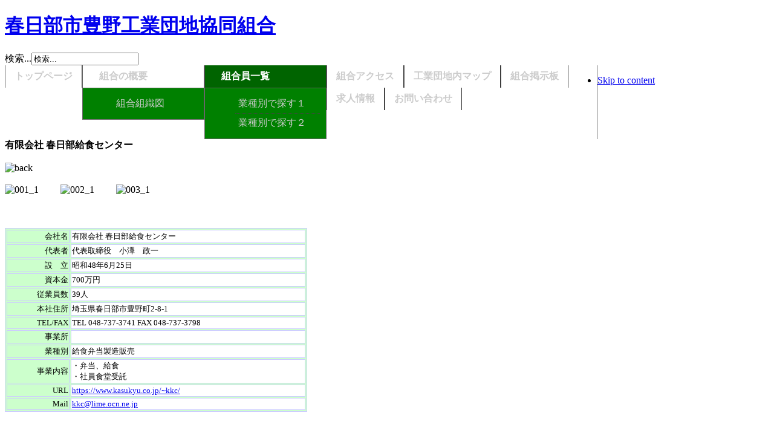

--- FILE ---
content_type: text/html; charset=UTF-8
request_url: http://tyn.or.jp/company/93-member/154-kasukabekyusyoku.html
body_size: 5354
content:
<!DOCTYPE html PUBLIC "-//W3C//DTD XHTML 1.0 Transitional//EN" "http://www.w3.org/TR/xhtml1/DTD/xhtml1-transitional.dtd">

<html xmlns="http://www.w3.org/1999/xhtml" xml:lang="ja-jp" lang="ja-jp">

<head>
    <script type="text/javascript">
var siteurl='/';
var tmplurl='/templates/ja_purity_ii/';
var isRTL = false;
</script>

  <base href="https://tyn.or.jp/company/93-member/154-kasukabekyusyoku.html" />
  <meta http-equiv="content-type" content="text/html; charset=utf-8" />
  <meta name="keywords" content="春日部給食センター, 弁当, 給食, 社員食堂受託" />
  <meta name="author" content="Super User" />
  <meta name="description" content="有限会社春日部給食センターは、春日部市豊野工業団地協同組合の会員です。" />
  <meta name="generator" content="Joomla! - Open Source Content Management" />
  <title>春日部市豊野工業団地協同組合 - 有限会社 春日部給食センター</title>
  <link href="https://tyn.or.jp/component/search/?Itemid=543&amp;catid=93&amp;id=154&amp;format=opensearch" rel="search" title="検索 春日部市豊野工業団地協同組合" type="application/opensearchdescription+xml" />
  <link rel="stylesheet" href="/plugins/system/jcemediabox/css/jcemediabox.css" type="text/css" />
  <link rel="stylesheet" href="/plugins/system/jcemediabox/themes/standard/css/style.css" type="text/css" />
  <link rel="stylesheet" href="/templates/system/css/system.css" type="text/css" />
  <link rel="stylesheet" href="/templates/system/css/general.css" type="text/css" />
  <link rel="stylesheet" href="/plugins/system/jat3/jat3/base-themes/default/css/addons.css" type="text/css" />
  <link rel="stylesheet" href="/plugins/system/jat3/jat3/base-themes/default/css/layout.css" type="text/css" />
  <link rel="stylesheet" href="/plugins/system/jat3/jat3/base-themes/default/css/template.css" type="text/css" />
  <link rel="stylesheet" href="/plugins/system/jat3/jat3/base-themes/default/css/usertools.css" type="text/css" />
  <link rel="stylesheet" href="/plugins/system/jat3/jat3/base-themes/default/css/css3.css" type="text/css" />
  <link rel="stylesheet" href="/plugins/system/jat3/jat3/base-themes/default/css/menu/mega.css" type="text/css" />
  <link rel="stylesheet" href="/templates/ja_purity_ii/css/typo.css" type="text/css" />
  <link rel="stylesheet" href="/templates/ja_purity_ii/css/layout.css" type="text/css" />
  <link rel="stylesheet" href="/templates/ja_purity_ii/css/template.css" type="text/css" />
  <link rel="stylesheet" href="/templates/ja_purity_ii/css/css3.css" type="text/css" />
  <link rel="stylesheet" href="/templates/ja_purity_ii/css/menu/mega.css" type="text/css" />
  <script src="/media/system/js/mootools-core.js" type="text/javascript"></script>
  <script src="/media/system/js/core.js" type="text/javascript"></script>
  <script src="/media/system/js/mootools-more.js" type="text/javascript"></script>
  <script src="/media/system/js/caption.js" type="text/javascript"></script>
  <script src="/plugins/system/jcemediabox/js/jcemediabox.js" type="text/javascript"></script>
  <script src="/plugins/system/jat3/jat3/base-themes/default/js/core.js" type="text/javascript"></script>
  <script src="/plugins/system/jat3/jat3/base-themes/default/js/menu/mega.js" type="text/javascript"></script>
  <script type="text/javascript">
window.addEvent('load', function() {
				new JCaption('img.caption');
			});JCEMediaBox.init({popup:{width:"",height:"",legacy:0,lightbox:0,shadowbox:0,resize:1,icons:1,overlay:1,overlayopacity:0.8,overlaycolor:"#000000",fadespeed:500,scalespeed:500,hideobjects:0,scrolling:"fixed",close:2,labels:{'close':'閉じる','next':'次へ','previous':'前へ','cancel':'キャンセル','numbers':'{$current} / {$total}'},cookie_expiry:"",google_viewer:0,pdfjs:0},tooltip:{className:"tooltip",opacity:0.8,speed:150,position:"br",offsets:{x: 16, y: 16}},base:"/",imgpath:"plugins/system/jcemediabox/img",theme:"standard",themecustom:"",themepath:"plugins/system/jcemediabox/themes"});
  </script>

<!--[if ie]><link href="/plugins/system/jat3/jat3/base-themes/default/css/template-ie.css" type="text/css" rel="stylesheet" /><![endif]--> 
<!--[if ie 7]><link href="/plugins/system/jat3/jat3/base-themes/default/css/template-ie7.css" type="text/css" rel="stylesheet" /><![endif]--> 
<!--[if ie 7]><link href="/templates/ja_purity_ii/css/template-ie7.css" type="text/css" rel="stylesheet" /><![endif]--> 




<link href="/plugins/system/jat3/jat3/base-themes/default/images/favicon.ico" rel="shortcut icon" type="image/x-icon" />


<!--[if IE 7.0]>
<style>
.clearfix { display: inline-block; } /* IE7xhtml*/
</style>
<![endif]-->

<script language="javascript" type="text/javascript">
var rightCollapseDefault='show';
var excludeModules='38';
</script>
<script language="javascript" type="text/javascript" src="/templates/ja_purity_ii/js/ja.rightcol.js"></script>

<style type="text/css">
#ja-header .main {
	background-image: url(/templates/ja_purity_ii//images/header/header3.jpg);
}
</style>
    
    <style type="text/css">
/*dynamic css*/

    body.bd .main {width: 980px;}
    body.bd #ja-wrapper {min-width: 980px;}
</style></head>

<body id="bd" class="bd fs3 com_content">
<a name="Top" id="Top"></a>
<div id="ja-wrapper">


                <div id="ja-header"
            	class="wrap ">
                   <div class="main">
                           <div class="main-inner1 clearfix">
                <h1 class="logo">
    <a href="/" title="春日部市豊野工業団地協同組合"><span>春日部市豊野工業団地協同組合</span></a>
</h1>

<div id="ja-search">
    <form action="/company.html" method="post" class="search">
		<label for="mod-search-searchword">検索...</label><input name="searchword" id="mod-search-searchword" maxlength="20"  class="inputbox" type="text" size="20" value="検索..."  onblur="if (this.value=='') this.value='検索...';" onfocus="if (this.value=='検索...') this.value='';" />	<input type="hidden" name="task" value="search" />
	<input type="hidden" name="option" value="com_search" />
	<input type="hidden" name="Itemid" value="543" />
</form>

</div>                </div>
                            </div>
                        </div>
            <div id="ja-mainnav"
            	class="wrap ">
                   <div class="main">
                           <div class="main-inner1 clearfix">
                	<div class="ja-megamenu clearfix" id="ja-megamenu">
<ul class="megamenu level0"><li  class="mega first"><a href="https://tyn.or.jp/"  class="mega first" id="menu465" title="トップページ"><span class="menu-title">トップページ</span></a></li><li  class="mega haschild"><a href="/saitocontent.html"  class="mega haschild" id="menu499" title="組合の概要"><span class="menu-title">組合の概要</span></a><div class="childcontent cols1 ">
<div class="childcontent-inner-wrap">
<div class="childcontent-inner clearfix" style="width: 200px;"><div class="megacol column1 first" style="width: 200px;"><ul class="megamenu level1"><li  class="mega first"><a href="/saitocontent/kumiaisoshikizu.html"  class="mega first" id="menu552" title="組合組織図"><span class="menu-title">組合組織図</span></a></li></ul></div></div>
</div></div></li><li  class="mega haschild active"><a href="/company.html"  class="mega haschild active" id="menu543" title="組合員一覧"><span class="menu-title">組合員一覧</span></a><div class="childcontent cols1 ">
<div class="childcontent-inner-wrap">
<div class="childcontent-inner clearfix" style="width: 200px;"><div class="megacol column1 first" style="width: 200px;"><ul class="megamenu level1"><li  class="mega first"><a href="/company/gyousyubetu.html"  class="mega first" id="menu553" title="業種別で探す１"><span class="menu-title">業種別で探す１</span></a></li><li  class="mega last"><a href="/company/joomla-license.html"  class="mega last" id="menu554" title="業種別で探す２"><span class="menu-title">業種別で探す２</span></a></li></ul></div></div>
</div></div></li><li  class="mega"><a href="/2010-05-07-04-08-43.html"  class="mega" id="menu539" title="組合アクセス"><span class="menu-title">組合アクセス</span></a></li><li  class="mega"><a href="/layout.html"  class="mega" id="menu540" title="工業団地内マップ"><span class="menu-title">工業団地内マップ</span></a></li><li  class="mega"><a href="/keijiban.html"  class="mega" id="menu541" title="組合掲示板"><span class="menu-title">組合掲示板</span></a></li><li  class="mega"><a href="/recruit.html"  class="mega" id="menu555" title="求人情報"><span class="menu-title">求人情報</span></a></li><li  class="mega last"><a href="/otoiawase.html"  class="mega last" id="menu542" title="お問い合わせ"><span class="menu-title">お問い合わせ</span></a></li></ul>
</div>            <script type="text/javascript">
                var megamenu = new jaMegaMenuMoo ('ja-megamenu', {
                    'bgopacity': 0,
                    'delayHide': 300,
                    'slide'    : 0,
                    'fading'   : 0,
                    'direction': 'down',
                    'action'   : 'mouseover',
                    'tips'     : false,
                    'duration' : 300,
                    'hidestyle': 'fastwhenshow'
                });
            </script>
                            </div>
                            </div>
                        </div>
            
<!-- jdoc:include type="menu" level="0" / -->

<ul class="no-display">
    <li><a href="#ja-content" title="Skip to content">Skip to content</a></li>
</ul>
    <!-- MAIN CONTAINER -->
    <div id="ja-container" class="wrap ja-l1r1">
               <div class="main clearfix">
                   <div id="ja-mainbody" style="width:80%">
            <!-- CONTENT -->
            <div id="ja-main" style="width:75%">
            <div class="inner clearfix">

                
<div id="system-message-container">
</div>
                
                <div id="ja-contentwrap" class="clearfix ">
                    <div id="ja-content" class="column" style="width:100%">
                        <div id="ja-current-content" class="column" style="width:100%">
                            
                                                        <div id="ja-content-main" class="ja-content-main clearfix">
                                <div class="item-page clearfix">



	<div class="kiji-midashi-4"><strong><span style="font-size: 12pt;">有限会社 春日部給食センター</span></strong></div>
<div><br /><img alt="back" src="/images/stories/member/company16/img/back.png" width="550" height="275" /><br /><br /><img alt="001_1" src="/images/stories/member/company16/img/001_1.jpg" width="100" height="75" /> 　　<img alt="002_1" src="/images/stories/member/company16/img/002_1.jpg" width="100" height="75" /> 　　<img alt="003_1" src="/images/stories/member/company16/img/003_1.jpg" width="100" height="75" /></div>
<div>&nbsp;</div>
<div style="text-align: left;"><span style="color: #ffffff;"><span style="font-size: 10pt;"><span class="kiji-midashi-2">会 社 概 要</span></span></span><br /><br />
<table style="border: 1px solid #ccccff; width: 500px; background-color: #ccffcc;" border="1" align="left">
<tbody>
<tr style="text-align: right;">
<td style="border: 1px solid #ccccff; width: 100px; background-color: #ccffcc;"><span style="font-size: 10pt;"> 会社名</span></td>
<td style="border: 1px solid #ccccff; text-align: left; background-color: #ffffff;"><span style="font-size: 10pt;">有限会社 春日部給食センター</span></td>
</tr>
<tr>
<td style="border: 1px solid #ccccff; text-align: right;"><span style="font-size: 10pt;">代表者</span></td>
<td style="border: 1px solid #ccccff; background-color: #ffffff;"><span style="font-size: 10pt;">代表取締役　小澤　政一</span></td>
</tr>
<tr>
<td style="border: 1px solid #ccccff; text-align: right;"><span style="font-size: 10pt;"> 設　立</span></td>
<td style="border: 1px solid #ccccff; background-color: #ffffff;"><span style="font-size: 10pt;">昭和48年6月25日</span></td>
</tr>
<tr>
<td style="border: 1px solid #ccccff; text-align: right;"><span style="font-size: 10pt;"> 資本金</span></td>
<td style="border: 1px solid #ccccff; background-color: #ffffff;"><span style="font-size: 10pt;">700万円</span></td>
</tr>
<tr>
<td style="border: 1px solid #ccccff; text-align: right;"><span style="font-size: 10pt;"> 従業員数</span></td>
<td style="border: 1px solid #ccccff; background-color: #ffffff; text-align: left;"><span style="font-size: 10pt;">39人 <br /></span></td>
</tr>
<tr>
<td style="border: 1px solid #ccccff; text-align: right;"><span style="font-size: 10pt;"> 本社住所</span></td>
<td style="border: 1px solid #ccccff; background-color: #ffffff;"><span style="font-size: 10pt;">埼玉県春日部市豊野町2-8-1</span></td>
</tr>
<tr>
<td style="border: 1px solid #ccccff; text-align: right;"><span style="font-size: 10pt;"> TEL/FAX</span></td>
<td style="border: 1px solid #ccccff; background-color: #ffffff;"><span style="font-size: 10pt;"> TEL 048-737-3741 FAX 048-737-3798</span></td>
</tr>
<tr>
<td style="border: 1px solid #ccccff; text-align: right;"><span style="font-size: 10pt;">事業所</span></td>
<td style="border: 1px solid #ccccff; background-color: #ffffff;"><span style="font-size: 10pt;">&nbsp;</span></td>
</tr>
<tr>
<td style="border: 1px solid #ccccff; text-align: right;"><span style="font-size: 10pt;"> 業種別</span></td>
<td style="border: 1px solid #ccccff; background-color: #ffffff;"><span style="font-size: 10pt;">給食弁当製造販売</span></td>
</tr>
<tr>
<td style="border: 1px solid #ccccff; text-align: right;"><span style="font-size: 10pt;"> 事業内容</span></td>
<td style="border: 1px solid #ccccff; background-color: #ffffff;"><span style="font-size: 10pt;">・弁当、給食<br />・社員食堂受託</span></td>
</tr>
<tr>
<td style="border: 1px solid #ccccff; text-align: right;"><span style="font-size: 10pt;"> URL</span></td>
<td style="border: 1px solid #ccccff; background-color: #ffffff;"><a href="https://www.kasukyu.co.jp/"><span style="font-size: 10pt;">https://www.kasukyu.co.jp/~kkc/</span></a></td>
</tr>
<tr>
<td style="border: 1px solid #ccccff; text-align: right;"><span style="font-size: 10pt;"> Mail</span></td>
<td style="border: 1px solid #ccccff; background-color: #ffffff;"><span style="font-size: 10pt;"><span id="cloak96392">このメールアドレスはスパムボットから保護されています。閲覧するにはJavaScriptを有効にする必要があります。</span><script type='text/javascript'>
 //<!--
 document.getElementById('cloak96392').innerHTML = '';
 var prefix = '&#109;a' + 'i&#108;' + '&#116;o';
 var path = 'hr' + 'ef' + '=';
 var addy96392 = 'kkc' + '&#64;';
 addy96392 = addy96392 + 'l&#105;m&#101;' + '&#46;' + '&#111;cn' + '&#46;' + 'n&#101;' + '&#46;' + 'jp';
 var addy_text96392 = 'kkc' + '&#64;' + 'l&#105;m&#101;' + '&#46;' + '&#111;cn' + '&#46;' + 'n&#101;' + '&#46;' + 'jp';
 document.getElementById('cloak96392').innerHTML += '<a ' + path + '\'' + prefix + ':' + addy96392 + '\'>'+addy_text96392+'<\/a>';
 //-->
 </script></span></td>
</tr>
</tbody>
</table>
</div>
<p style="text-align: center;"><span style="font-size: 10pt;"><br /><br /><br /><br /><br /><br /><br /><br /><br /><br /><br /><br /><br /><br /><br /><br /><br /><br /><br /><br /><br /></span></p>
<div style="text-align: center;"><a href="/company.html?id=180:大野精密工業株式会社&amp;catid=94:2010-09-21-05-06-39"><img alt="zenp" src="/images/stories/img/zenp.png" width="56" height="12" /></a> 　　　<a href="/company.html?id=177:カナフジ電工-株式会社&amp;catid=94:2010-09-21-05-06-39"><img alt="zip" src="/images/stories/img/zip.png" width="58" height="12" /></a></div>
<div><br clear="all" /><br /></div>
<div style="text-align: left;" align="right"><a href="#TOP"></a><a href="#TOP">▲PAGE TOP</a></div>	

	</div>                            </div>
                            
                                                    </div>

                                            </div>

                    
                </div>

                            </div>
            </div>
            <!-- //CONTENT -->
                        <!-- LEFT COLUMN-->
            <div id="ja-left" class="column sidebar" style="width:25%">
                
                                <div class="ja-colswrap clearfix ja-l1">
                                    <div id="ja-left1" class="ja-col  column" style="width:100%">
                        	<div class="ja-module ja-box-br module" id="Mod91">
	<div class="ja-box-bl"><div class="ja-box-tr"><div class="ja-box-tl clearfix">
						<h3><span>インフォメーション</span></h3>
				<div class="jamod-content ja-box-ct clearfix">
		
<ul class="menu">
<li class="item-556"><a href="/2015-10-02-19-58-39.html" >このサイトに付いて</a></li><li class="item-491"><a href="/2010-05-14-05-42-48.html" >リンク先一覧</a></li><li class="item-544"><a href="/privacy-policy.html" >プライバシーポリシー</a></li><li class="item-547"><a href="/saitomap.html" >サイトマップ</a></li></ul>
		</div>
	</div></div></div>
	</div>
		<div class="ja-module ja-box-br module" id="Mod106">
	<div class="ja-box-bl"><div class="ja-box-tr"><div class="ja-box-tl clearfix">
						<div class="jamod-content ja-box-ct clearfix">
		

<div class="custom"  >
	<div><br />春日部市豊野工業団地協同組合のホームページは、人材確保推進事業の一環として独立行政法人 雇用・能力開発機構埼玉センターからの助成を受けて作成されました。</div></div>
		</div>
	</div></div></div>
	</div>
	                    </div>
                
                                </div>
                                            </div>
            <!-- //LEFT COLUMN-->
            
        </div>
                <!-- RIGHT COLUMN-->
        <div id="ja-right" class="column sidebar" style="width:20%">

            
                        <div class="ja-colswrap clearfix ja-r1">
                                <div id="ja-right1" class="ja-col  column" style="width:100%">
                    	<div class="ja-module ja-box-br module" id="Mod107">
	<div class="ja-box-bl"><div class="ja-box-tr"><div class="ja-box-tl clearfix">
						<h3><span>企業間取引に関して</span></h3>
				<div class="jamod-content ja-box-ct clearfix">
		

<div class="custom"  >
	</div>
		</div>
	</div></div></div>
	</div>
		<div class="ja-module ja-box-br module_green" id="Mod39">
	<div class="ja-box-bl"><div class="ja-box-tr"><div class="ja-box-tl clearfix">
						<h3><span>オンラインユーザー</span></h3>
				<div class="jamod-content ja-box-ct clearfix">
		
			<p>34&#160;ゲスト と メンバーはいません がオンラインです</p>

		</div>
	</div></div></div>
	</div>
	                </div>
                
                            </div>
                                </div>
        <!-- //RIGHT COLUMN-->
                        </div>
                </div>
        <!-- //MAIN CONTAINER -->

                <div id="ja-navhelper"
            	class="wrap ">
                   <div class="main">
                           <div class="main-inner1 clearfix">
                <div class="ja-breadcrums">
    <span class="breadcrumbs pathway">
<strong>現在地: </strong><a href="/" class="pathway">Home</a> <img src="/media/system/images/arrow.png" alt=""  /> <a href="/company.html" class="pathway">組合員一覧</a> <img src="/media/system/images/arrow.png" alt=""  /> <a href="/company/93-member.html" class="pathway">会員</a> <img src="/media/system/images/arrow.png" alt=""  /> 有限会社 春日部給食センター</span>

</div>

<ul class="ja-links">
        <li class="top"><a href="javascript:scroll(0,0)" title="Back to top">Top</a></li>
</ul>

<ul class="no-display">
    <li><a href="#ja-content" title="Skip to content">Skip to content</a></li>
</ul>                </div>
                            </div>
                        </div>
                        <div id="ja-footer"
            	class="wrap ">
                   <div class="main clearfix">
           <div id="ja-poweredby" class="t3-logo t3-logo-light">
	<a href="http://t3.joomlart.com" title="Powered By T3 Framework" target="_blank">Powered By T3 Framework</a>
</div>  	
<div class="ja-copyright">
	<small>Copyright &#169; 2026 春日部市豊野工業団地協同組合. All Rights Reserved. Designed by <a href="http://www.joomlart.com/" title="Visit Joomlart.com!">JoomlArt.com</a>.</small>
<small><a href="http://www.joomla.org">Joomla!</a> is Free Software released under the <a href="http://www.gnu.org/licenses/gpl-2.0.html">GNU General Public License.</a></small>
</div>            </div>
                        </div>
            
</div>



</body>

</html>

--- FILE ---
content_type: text/css
request_url: https://tyn.or.jp/templates/ja_purity_ii/css/menu/mega.css
body_size: 1149
content:
/*
#------------------------------------------------------------------------
  JA Purity II for Joomla 1.5
#------------------------------------------------------------------------
#Copyright (C) 2004-2009 J.O.O.M Solutions Co., Ltd. All Rights Reserved.
#@license - GNU/GPL, http://www.gnu.org/copyleft/gpl.html
#Author: J.O.O.M Solutions Co., Ltd
#Websites: http://www.joomlart.com - http://www.joomlancers.com
#------------------------------------------------------------------------
*/
 

.ja-megamenu { margin: 0; padding: 0; }
.ja-megamenu a.over, .ja-megamenu a.active { color: #ffffff !important; }

ul.megamenu { margin: 10px; /* menu's gutter */ } 

/* lv - 0
-----------------------------------*/
/* Styling ---*/
.ja-megamenu ul.level0 {
	border-right: 1px solid #666666;
	float: left;
	margin: 0;
	padding: 0;
}

.ja-megamenu ul.level0 li.mega {
	background: none;
	display: block;
	float: left;
	margin: 0;
	padding: 0;
}

.ja-megamenu ul.level0 li.mega  a.mega {
	border-left: 1px solid #666666;
	border-right: 1px solid #333333;
	color: #cccccc;
	display: block;
	font-weight: bold;
	line-height: normal;
	margin: 0;
	padding: 8px 15px;
	text-decoration: none;
}

.ja-megamenu ul.level0 li.mega .has-image {
	padding-left: 25px;
	display: block;
	background-repeat: no-repeat;
	background-position: left top;
}

.ja-megamenu ul.level0 li.mega span.menu-title { display: block; }

.ja-megamenu ul.level0 li.mega span.menu-desc {
	display: block;
	font-weight: normal;
	font-size: 92%;
	color: #999;
}

.ja-megamenu ul.level0 li.mega a img {
	float: left;
	padding-right: 5px;
}

.ja-megamenu ul.level0 li.mega.over, .ja-megamenu ul.level0 li.mega.haschild-over {
	background: url(../../images/grad1-mask.png) repeat-x center top #228B22;
}


ul.level0 li.haschild a.mega span.menu-title, 
ul.level0 li.haschild-over a.mega span.menu-title {
	background: url(../../images/arrow3.png) no-repeat left center;
	padding-left: 12px;
}

ul.level0 li.haschild a.mega span.menu-desc,
ul.level0 li.haschild-over a.mega span.menu-desc {
	padding-left: 12px;
}

.ja-megamenu ul.level0 li.active.active {
	background: url(../../images/grad1-mask.png) repeat-x top #006400;
}

/* Styling ---*/
.ja-megamenu ul.level1 li.mega { border-top: 1px dotted #444444; float: none;}

.ja-megamenu ul.level1 li.mega.first { border-top: 0; }

.ja-megamenu ul.level1 li.mega.over, .ja-megamenu ul.level1 li.mega.haschild-over {
	background: #444;
}

.ja-megamenu ul.level1.haschild a.mega span.menu-title, 
.ja-megamenu ul.level1.haschild-over a.mega span.menu-title {
	background: none;
	padding-left: 0px;
}

ul.level0 li.haschild a.mega span.menu-desc,
ul.level0 li.haschild-over a.mega span.menu-desc {
	padding-left: 12px;
}

.ja-megamenu ul.level1 li.mega a.mega {
	background: none;
	border: 0;
	color: #cccccc;
	font-weight: normal;
	padding: 5px;
}

.ja-megamenu ul.level1 li.mega a.mega span.menu-title { background: none; padding: 0; }

.ja-megamenu ul.level1 li.mega.haschild {
	background: url(../../images/arrow.png) no-repeat 95% center;
	padding: 0;
}

.ja-megamenu ul.level1 li.mega.over, .ja-megamenu ul.level1 li.mega.haschild-over { background: #006400; }

ul.level1 li.group { background: none; }

 /* CHILD CONTENT
-----------------------------------*/
.childcontent {
	z-index: 999;
}
.ja-megamenu .childcontent-inner {
	background: #008000;
	border: 1px solid #666666;
	color: #ccc;
}
.childcontent .ja-moduletable {
	color: #ccc;
	border-bottom: 0;
	line-height: 1.5;
	margin: 10px 0;
	padding: 0;
}

.childcontent .ja-moduletable h3 {
	background: none;
	color: #fff;
	border-bottom: 1px dotted #444;
	margin-left: 10px;
	margin-right: 10px;
	text-indent: 5px;
	text-transform: none;
}

.childcontent .ja-moduletable .ja-box-ct {
	padding: 0 5px;
}

.childcontent .ja-moduletable a {
	color: #ccc;
	text-decoration: none;
	border-bottom: 1px dotted #ccc;
}

.childcontent .ja-moduletable a:hover,
.childcontent .ja-moduletable a:focus,
.childcontent .ja-moduletable a:active {
	color: #fff;
	text-decoration: none;
	border-bottom: 1px solid #fff;
}

.childcontent .ja-moduletable ul:first-child {
	margin-top: 0 !important;
}

.childcontent .ja-moduletable li {
	background: url(../../images/bullet2.gif) no-repeat 2px 7px !important;
	margin-bottom: 5px;
}

/* Grouped --- */
.group {}

.group-title {
	border-bottom: 1px solid #444;
	overflow: hidden;
}

.group-title .menu-title {
	color: #fff;
	text-transform: uppercase;
	font-weight: bold;
	font-size: 115%;
}

.group-title .menu-desc {
	color: #999;
	padding-left: 0 !important;
}

.group-content .ja-moduletable,
.group-content ul.megamenu  {
	margin: 10px; /* Group-content's gutter*/
}

/* reset --- */
.childcontent ul.megamenu .ja-moduletable {
	padding: 0;
}

.childcontent ul.megamenu .ja-moduletable h3 {
	margin-left: 0;
	margin-right: 0;
}

